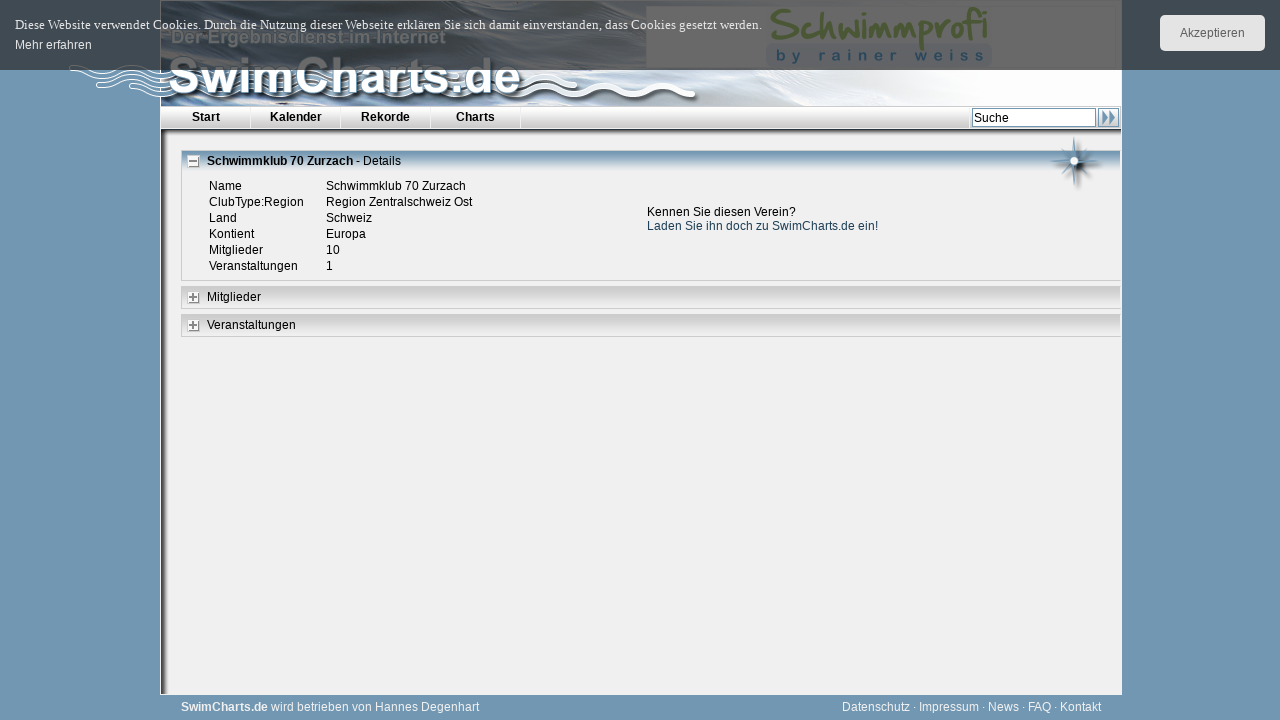

--- FILE ---
content_type: application/x-javascript; charset=UTF-8
request_url: https://www.swimcharts.de/js/cookie
body_size: 420
content:
Event.observe(document,"dom:loaded", function(){
  $('cookiecheckbutton').observe('click', function(){
    var CookieDate = new Date;
    CookieDate.setFullYear(CookieDate.getFullYear() + 10);
    document.cookie = 'cookiecheck=accept;path=/;expires=' + CookieDate.toGMTString( ) + ';';
    $('cookiecheck').hide();
  });
  if(document.cookie.indexOf('cookiecheck=accept') != -1){
    $('cookiecheck').hide();
  }
});


